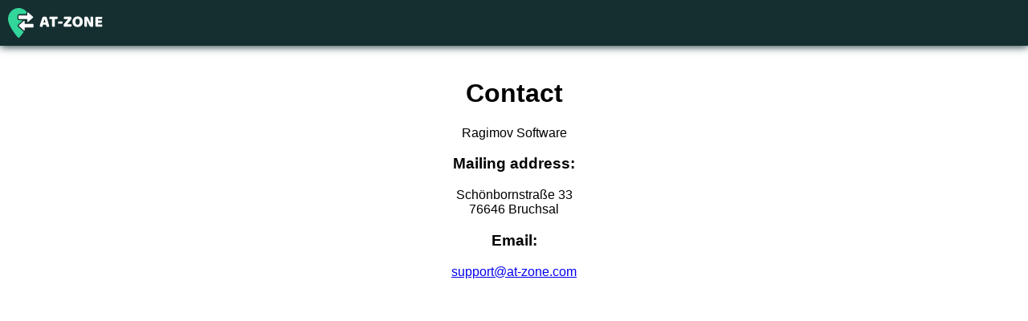

--- FILE ---
content_type: text/html;charset=utf-8
request_url: https://at-zone.com/imprint/
body_size: 407
content:






<html>
<head>
    <title>AT-ZONE - Contact
    </title>

    <meta charset="UTF-8"/>
    <meta name="viewport" content="width=device-width, initial-scale=1.0"/>
    <link type="text/css" rel="stylesheet" href="/imprint/styles/main.css"/>

    <!-- Fav Icons -->
    <meta name="theme-color" content="#000000"/>
    <link rel="apple-touch-icon" sizes="180x180" href="/favicons/apple-touch-icon.png">
    <link rel="icon" type="image/png" sizes="32x32" href="/favicons/favicon-32x32.png">
    <link rel="icon" type="image/png" sizes="16x16" href="/favicons/favicon-16x16.png">
    <link rel="manifest" href="/favicons/site.webmanifest">
    <link rel="mask-icon" href="/favicons/safari-pinned-tab.svg" color="#5bbad5">
    <meta name="msapplication-TileColor" content="#da532c">
    <meta name="theme-color" content="#ffffff">
</head>
<body>
<div class="header">
    <a href="/">
        <img src="/assets/logo.svg"/>
    </a>
</div>
<div class="main-content-container">
    <div class="main-content">
        <h1>Contact
        </h1>
        
        <p>Ragimov Software</p>
        <h3>Mailing address:</h3>
        <p>Schönbornstraße 33<br>76646 Bruchsal<br></p>
        <h3>Email:</h3>
        <p> <a href="mailto:support@at-zone.com">support@at-zone.com</a></p>
    </div>
</div>
</body>
</html>


--- FILE ---
content_type: text/css
request_url: https://at-zone.com/imprint/styles/main.css
body_size: 69
content:
body {
    margin: 0;
    padding: 0;
    font-family: "Roboto", sans-serif;
}

.header {
    padding: 10px;
    background: #152f30;
    box-shadow: 0px 1px 10px #152f30;
}

.title {
    margin: 15px;
    font-weight: bolder;
    font-size: 20px;
}

.content {
    max-width: 600px;
    margin-left: auto;
    margin-right: auto;
    padding: 20px;
}

.main-content {
    max-width: 600px;
    margin-left: auto;
    margin-right: auto;
    padding: 20px;
    text-align: center;
}

--- FILE ---
content_type: image/svg+xml
request_url: https://at-zone.com/assets/logo.svg
body_size: 2476
content:
<svg
        xmlns="http://www.w3.org/2000/svg"
        width="118.428"
        height="36.803"
        viewBox="0 0 118.428 36.803"
>
    <g
            id="Gruppe_155"
            data-name="Gruppe 155"
            transform="translate(-145.127 -82)"
    >
        <g
                id="Gruppe_145"
                data-name="Gruppe 145"
                transform="translate(145.127 82)"
        >
            <path
                    id="Pfad_112"
                    data-name="Pfad 112"
                    d="M224.1,111.044l-6.4-5.6a2.232,2.232,0,0,1,0-3.362l5.656-4.949h-4.489a2.238,2.238,0,0,1-2.236-2.234V91.7a2.239,2.239,0,0,1,2.236-2.236h8.955V87.706a2.231,2.231,0,0,1,.337-1.177,13.322,13.322,0,0,0-23.33,8.8c0,9.121,11.928,22.511,12.436,23.076a1.2,1.2,0,0,0,1.786,0,80.8,80.8,0,0,0,5.527-7.042A2.258,2.258,0,0,1,224.1,111.044Z"
                    transform="translate(-204.83 -82)"
                    fill="#32d69a"
            />
        </g>
        <g
                id="Gruppe_148"
                data-name="Gruppe 148"
                transform="translate(158.329 87.378)"
        >
            <g
                    id="Gruppe_147"
                    data-name="Gruppe 147"
                    transform="translate(0)"
            >
                <g id="Gruppe_146" data-name="Gruppe 146">
                    <path
                            id="Pfad_113"
                            data-name="Pfad 113"
                            d="M307.146,119.106a.739.739,0,0,0-.434.674v2.962H296.5a.741.741,0,0,0-.74.741v2.962a.741.741,0,0,0,.74.741h10.208v2.962a.74.74,0,0,0,1.228.557l5.924-5.184a.739.739,0,0,0,0-1.114l-5.924-5.184A.738.738,0,0,0,307.146,119.106Z"
                            transform="translate(-295.764 -119.039)"
                            fill="#fff"
                    />
                </g>
            </g>
        </g>
        <g
                id="Gruppe_151"
                data-name="Gruppe 151"
                transform="translate(158.636 97.805)"
        >
            <g id="Gruppe_150" data-name="Gruppe 150">
                <g id="Gruppe_149" data-name="Gruppe 149">
                    <path
                            id="Pfad_114"
                            data-name="Pfad 114"
                            d="M304.848,190.928a.739.739,0,0,1,.434.674v2.962h10.208a.741.741,0,0,1,.741.741v2.962a.741.741,0,0,1-.741.741H305.281v2.962a.74.74,0,0,1-1.228.557l-5.924-5.184a.739.739,0,0,1,0-1.114l5.924-5.184A.739.739,0,0,1,304.848,190.928Z"
                            transform="translate(-297.876 -190.861)"
                            fill="#fff"
                    />
                </g>
            </g>
        </g>
        <g
                id="Gruppe_153"
                data-name="Gruppe 153"
                transform="translate(184.987 92.378)"
        >
            <g id="Gruppe_152" data-name="Gruppe 152">
                <path
                        id="Pfad_115"
                        data-name="Pfad 115"
                        d="M138.451,375.083a4.312,4.312,0,0,1,1.043-.385,5.562,5.562,0,0,1,1.408-.182,5.063,5.063,0,0,1,1.793.294,1.56,1.56,0,0,1,1,.922q.365,1.053.79,2.451t.851,2.886q.425,1.489.83,2.937t.709,2.563a1.672,1.672,0,0,1-.729.455,3.465,3.465,0,0,1-1.155.172,3.562,3.562,0,0,1-.82-.081,1.46,1.46,0,0,1-.547-.243,1.2,1.2,0,0,1-.344-.425,3.627,3.627,0,0,1-.233-.608l-.365-1.4h-3.666q-.162.608-.324,1.256t-.324,1.256a5.24,5.24,0,0,1-.6.172,3.524,3.524,0,0,1-.759.071,2.652,2.652,0,0,1-1.529-.354,1.139,1.139,0,0,1-.5-.982,2.05,2.05,0,0,1,.081-.567q.081-.283.182-.668.141-.547.395-1.357t.557-1.752q.3-.942.648-1.934t.648-1.874q.3-.881.557-1.57T138.451,375.083Zm2.431,2.613q-.284.851-.638,1.894t-.638,2.117h2.512q-.284-1.094-.577-2.137T141,377.7Z"
                        transform="translate(-134.987 -374.334)"
                        fill="#fff"
                />
                <path
                        id="Pfad_116"
                        data-name="Pfad 116"
                        d="M182.278,377.972a2.6,2.6,0,0,1-.263-.608,2.669,2.669,0,0,1-.121-.81,1.531,1.531,0,0,1,.354-1.134,1.266,1.266,0,0,1,.921-.344H192a2.611,2.611,0,0,1,.263.608,2.662,2.662,0,0,1,.122.81,1.533,1.533,0,0,1-.355,1.134,1.267,1.267,0,0,1-.922.344H188.86v9.358a5.693,5.693,0,0,1-.7.121,7.432,7.432,0,0,1-.942.061,4.231,4.231,0,0,1-.82-.071,1.453,1.453,0,0,1-.6-.253,1.092,1.092,0,0,1-.365-.506,2.477,2.477,0,0,1-.121-.85v-7.859Z"
                        transform="translate(-170.003 -374.751)"
                        fill="#fff"
                />
                <path
                        id="Pfad_117"
                        data-name="Pfad 117"
                        d="M225.266,400.7a2.687,2.687,0,0,1-.263-.587,2.414,2.414,0,0,1-.122-.77,1.458,1.458,0,0,1,.344-1.084,1.225,1.225,0,0,1,.891-.334h4.335a4.414,4.414,0,0,1,.253.587,2.251,2.251,0,0,1,.132.77,1.461,1.461,0,0,1-.345,1.084,1.227,1.227,0,0,1-.891.334Z"
                        transform="translate(-202.094 -391.811)"
                        fill="#fff"
                />
                <path
                        id="Pfad_118"
                        data-name="Pfad 118"
                        d="M258.238,377.972h-4.983a2.631,2.631,0,0,1-.263-.608,2.677,2.677,0,0,1-.121-.81,1.532,1.532,0,0,1,.354-1.134,1.266,1.266,0,0,1,.922-.344H261.7a2.386,2.386,0,0,1,.891,1.944,2.336,2.336,0,0,1-.233,1,4.5,4.5,0,0,1-.6.942l-4.6,5.55h5.185a2.625,2.625,0,0,1,.263.608,2.672,2.672,0,0,1,.122.81,1.532,1.532,0,0,1-.355,1.134,1.266,1.266,0,0,1-.921.344h-7.98a2.116,2.116,0,0,1-.567-.77,2.642,2.642,0,0,1-.223-1.114,2.3,2.3,0,0,1,.263-1.033,5.194,5.194,0,0,1,.628-.972Z"
                        transform="translate(-222.853 -374.751)"
                        fill="#fff"
                />
                <path
                        id="Pfad_119"
                        data-name="Pfad 119"
                        d="M296.556,380.3a7.351,7.351,0,0,1,.5-2.8,5.637,5.637,0,0,1,3.383-3.281,7.687,7.687,0,0,1,5.043,0,5.87,5.87,0,0,1,2.036,1.246,5.721,5.721,0,0,1,1.367,2.035,7.347,7.347,0,0,1,.5,2.8,7.561,7.561,0,0,1-.486,2.805,5.663,5.663,0,0,1-1.347,2.046,5.757,5.757,0,0,1-2.036,1.246,7.447,7.447,0,0,1-2.552.425,7.286,7.286,0,0,1-2.552-.435,5.689,5.689,0,0,1-2.025-1.266,5.847,5.847,0,0,1-1.337-2.046A7.424,7.424,0,0,1,296.556,380.3Zm3.646,0a4.272,4.272,0,0,0,.749,2.755,2.684,2.684,0,0,0,4.031,0,5.431,5.431,0,0,0,.01-5.489,2.457,2.457,0,0,0-2.015-.912,2.5,2.5,0,0,0-2.015.9A4.189,4.189,0,0,0,300.2,380.3Z"
                        transform="translate(-255.601 -373.797)"
                        fill="#fff"
                />
                <path
                        id="Pfad_120"
                        data-name="Pfad 120"
                        d="M366.245,386.627a1.852,1.852,0,0,1-.82.435,4.763,4.763,0,0,1-1.286.152,4.463,4.463,0,0,1-1.418-.223,1.964,1.964,0,0,1-1.093-1.074l-2.005-4.092q-.3-.627-.547-1.185t-.527-1.286l-.121.02q.081,1.094.091,2.228t.01,2.228v3.14a5.682,5.682,0,0,1-.678.122,6.824,6.824,0,0,1-.9.061,4.584,4.584,0,0,1-.79-.061,1.209,1.209,0,0,1-.567-.243,1.168,1.168,0,0,1-.344-.5,2.313,2.313,0,0,1-.122-.82V375.406A1.7,1.7,0,0,1,356,374.8a3.831,3.831,0,0,1,1.256-.2,4.367,4.367,0,0,1,1.428.233,1.935,1.935,0,0,1,1.084,1.063l2.026,4.092q.3.628.547,1.185t.527,1.286l.1-.02q-.081-1.094-.1-2.187t-.02-2.188v-3.282a5.693,5.693,0,0,1,.679-.121,6.837,6.837,0,0,1,.9-.061,2.432,2.432,0,0,1,1.357.314,1.489,1.489,0,0,1,.466,1.306Z"
                        transform="translate(-299.323 -374.393)"
                        fill="#fff"
                />
                <path
                        id="Pfad_121"
                        data-name="Pfad 121"
                        d="M409.379,377.2a1.749,1.749,0,0,1,1.884-1.884h6.684a2.442,2.442,0,0,1,.253.588,2.631,2.631,0,0,1,.112.77,1.481,1.481,0,0,1-.334,1.093,1.211,1.211,0,0,1-.881.324h-4.274v1.884h4.557a2.47,2.47,0,0,1,.253.578,2.522,2.522,0,0,1,.111.759,1.512,1.512,0,0,1-.324,1.094,1.175,1.175,0,0,1-.871.324h-3.727v2.126h5.206a2.452,2.452,0,0,1,.253.588,2.627,2.627,0,0,1,.111.77,1.52,1.52,0,0,1-.334,1.1,1.192,1.192,0,0,1-.881.334h-5.914a1.749,1.749,0,0,1-1.884-1.884Z"
                        transform="translate(-339.825 -374.929)"
                        fill="#fff"
                />
            </g>
        </g>
    </g>
</svg>